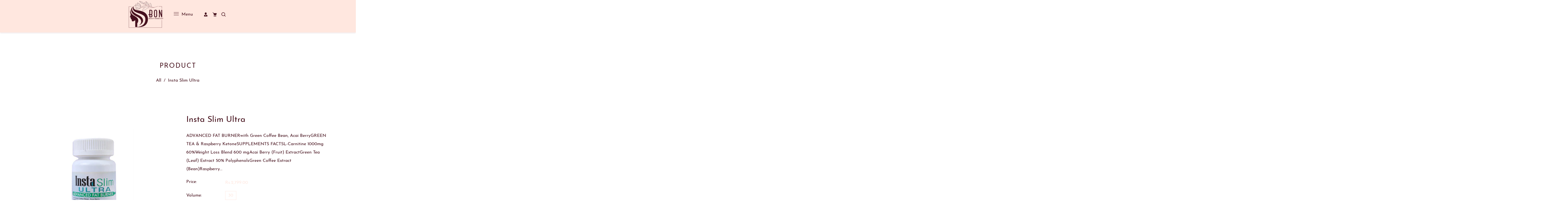

--- FILE ---
content_type: text/html; charset=utf-8
request_url: https://www.google.com/recaptcha/api2/aframe
body_size: 260
content:
<!DOCTYPE HTML><html><head><meta http-equiv="content-type" content="text/html; charset=UTF-8"></head><body><script nonce="HxGnMqZRF2I_bKjBbp-9aQ">/** Anti-fraud and anti-abuse applications only. See google.com/recaptcha */ try{var clients={'sodar':'https://pagead2.googlesyndication.com/pagead/sodar?'};window.addEventListener("message",function(a){try{if(a.source===window.parent){var b=JSON.parse(a.data);var c=clients[b['id']];if(c){var d=document.createElement('img');d.src=c+b['params']+'&rc='+(localStorage.getItem("rc::a")?sessionStorage.getItem("rc::b"):"");window.document.body.appendChild(d);sessionStorage.setItem("rc::e",parseInt(sessionStorage.getItem("rc::e")||0)+1);localStorage.setItem("rc::h",'1769335392337');}}}catch(b){}});window.parent.postMessage("_grecaptcha_ready", "*");}catch(b){}</script></body></html>

--- FILE ---
content_type: text/css
request_url: https://drbatoolashraf.com/cdn/shop/t/2/assets/dt-custom.css?v=183892914072648064621740063062
body_size: 3601
content:
/** Shopify CDN: Minification failed

Line 369:1 Expected ")" to go with "("

**/




@import url('https://fonts.googleapis.com/css2?family=Mr+De+Haviland&display=swap');

.swiper-container { pointer-events: all; }@font-face {
  font-family: "Josefin Sans";
  font-weight: 300;
  font-style: normal;
  font-display: swap;
  src: url("//drbatoolashraf.com/cdn/fonts/josefin_sans/josefinsans_n3.e856e216bb49828e0e977e88909b73b7a1ee4f8c.woff2?h1=ZHJiYXRvb2xhc2hyYWYuY29t&h2=ZHJiYXRvb2xhc2hyYWYuYWNjb3VudC5teXNob3BpZnkuY29t&hmac=6c4851a11e89fe51374caa82cadc98a53e6c0aadeb73e55a72f944f838a693b5") format("woff2"),
       url("//drbatoolashraf.com/cdn/fonts/josefin_sans/josefinsans_n3.5aec8850139a678e4f287d50561f1b4a01e809ed.woff?h1=ZHJiYXRvb2xhc2hyYWYuY29t&h2=ZHJiYXRvb2xhc2hyYWYuYWNjb3VudC5teXNob3BpZnkuY29t&hmac=602a9eb6b9271720b665972085c03b3ca60f1d7a2c0f675560ff0e28ff551f9b") format("woff");
}

@font-face {
  font-family: "Josefin Sans";
  font-weight: 400;
  font-style: normal;
  font-display: swap;
  src: url("//drbatoolashraf.com/cdn/fonts/josefin_sans/josefinsans_n4.c8300d95fd4ce72542a6efba9c682da40d144fba.woff2?h1=ZHJiYXRvb2xhc2hyYWYuY29t&h2=ZHJiYXRvb2xhc2hyYWYuYWNjb3VudC5teXNob3BpZnkuY29t&hmac=1b858a8caf44ea41251241b2e127cae7f3250273582734a95a9bb0e5ffd82602") format("woff2"),
       url("//drbatoolashraf.com/cdn/fonts/josefin_sans/josefinsans_n4.ed7230a86e75b34b997bd12a5e1b87fcaf7104d8.woff?h1=ZHJiYXRvb2xhc2hyYWYuY29t&h2=ZHJiYXRvb2xhc2hyYWYuYWNjb3VudC5teXNob3BpZnkuY29t&hmac=94830af6b52d0048859657bd8ddd63053ea2152c4522596eec11383b03350c42") format("woff");
}

@font-face {
  font-family: "Work Sans";
  font-weight: 400;
  font-style: normal;
  font-display: swap;
  src: url("//drbatoolashraf.com/cdn/fonts/work_sans/worksans_n4.29e3afeb38a0ba35e784cf169a40e8beaf814daa.woff2?h1=ZHJiYXRvb2xhc2hyYWYuY29t&h2=ZHJiYXRvb2xhc2hyYWYuYWNjb3VudC5teXNob3BpZnkuY29t&hmac=0768c0bcdfe097bda5d5ee7a6af5eacc4daaa7d57a0d5bc2ed431f7ae639823c") format("woff2"),
       url("//drbatoolashraf.com/cdn/fonts/work_sans/worksans_n4.e7c533c4afbed28070f6ac45dbcfe6f37840c0a8.woff?h1=ZHJiYXRvb2xhc2hyYWYuY29t&h2=ZHJiYXRvb2xhc2hyYWYuYWNjb3VudC5teXNob3BpZnkuY29t&hmac=9bb72d52f7c0938d23e74437085f837ad1dff6826c8d583e6597e1d8118d1fcb") format("woff");
}


@font-face {
  font-family: "Josefin Sans";
  font-weight: 700;
  font-style: normal;
  font-display: swap;
  src: url("//drbatoolashraf.com/cdn/fonts/josefin_sans/josefinsans_n7.ba75738508cdf6cb75183ab984567749245418ef.woff2?h1=ZHJiYXRvb2xhc2hyYWYuY29t&h2=ZHJiYXRvb2xhc2hyYWYuYWNjb3VudC5teXNob3BpZnkuY29t&hmac=33df26f02eb6e2fbe53d34fcd7ddc522d2645c50df3e8ee9a54420fbdfb8bb92") format("woff2"),
       url("//drbatoolashraf.com/cdn/fonts/josefin_sans/josefinsans_n7.a2c4634c9b4e7a4bf49a23a7b0a2f41d6afbfc1a.woff?h1=ZHJiYXRvb2xhc2hyYWYuY29t&h2=ZHJiYXRvb2xhc2hyYWYuYWNjb3VudC5teXNob3BpZnkuY29t&hmac=cfe14904af0f5e4d5b507b95d0a52ad215f7e8a0aeb985bf014a73d1e69dc2b8") format("woff");
}

@font-face {
  font-family: "Josefin Sans";
  font-weight: 700;
  font-style: normal;
  font-display: swap;
  src: url("//drbatoolashraf.com/cdn/fonts/josefin_sans/josefinsans_n7.ba75738508cdf6cb75183ab984567749245418ef.woff2?h1=ZHJiYXRvb2xhc2hyYWYuY29t&h2=ZHJiYXRvb2xhc2hyYWYuYWNjb3VudC5teXNob3BpZnkuY29t&hmac=33df26f02eb6e2fbe53d34fcd7ddc522d2645c50df3e8ee9a54420fbdfb8bb92") format("woff2"),
       url("//drbatoolashraf.com/cdn/fonts/josefin_sans/josefinsans_n7.a2c4634c9b4e7a4bf49a23a7b0a2f41d6afbfc1a.woff?h1=ZHJiYXRvb2xhc2hyYWYuY29t&h2=ZHJiYXRvb2xhc2hyYWYuYWNjb3VudC5teXNob3BpZnkuY29t&hmac=cfe14904af0f5e4d5b507b95d0a52ad215f7e8a0aeb985bf014a73d1e69dc2b8") format("woff");
}

@font-face {
  font-family: "Josefin Sans";
  font-weight: 400;
  font-style: italic;
  font-display: swap;
  src: url("//drbatoolashraf.com/cdn/fonts/josefin_sans/josefinsans_i4.56d7623f5d1535347250bd4064e39a4fbc2d9d33.woff2?h1=ZHJiYXRvb2xhc2hyYWYuY29t&h2=ZHJiYXRvb2xhc2hyYWYuYWNjb3VudC5teXNob3BpZnkuY29t&hmac=e963ee5f87470d8c7727461c67949f08cf91c11b705cd1ee12d8ff738a9771db") format("woff2"),
       url("//drbatoolashraf.com/cdn/fonts/josefin_sans/josefinsans_i4.cab7f3811c289dea6945e14f3d5f449dc3b667b2.woff?h1=ZHJiYXRvb2xhc2hyYWYuY29t&h2=ZHJiYXRvb2xhc2hyYWYuYWNjb3VudC5teXNob3BpZnkuY29t&hmac=ff4b2d42c0bd41408088f6bf34633f7f96a44ab5e9631b4e00fc09a9de476500") format("woff");
}

@font-face {
  font-family: "Josefin Sans";
  font-weight: 700;
  font-style: italic;
  font-display: swap;
  src: url("//drbatoolashraf.com/cdn/fonts/josefin_sans/josefinsans_i7.bbab84b25bea8fdcfe26448c5bd6848af03f4dc2.woff2?h1=ZHJiYXRvb2xhc2hyYWYuY29t&h2=ZHJiYXRvb2xhc2hyYWYuYWNjb3VudC5teXNob3BpZnkuY29t&hmac=3412caea40b6a91ad2cf649adef0958d19b5e52ee0ca4a09804f3b91c48037aa") format("woff2"),
       url("//drbatoolashraf.com/cdn/fonts/josefin_sans/josefinsans_i7.a8b1f643db12e4a272a3dc0436972db610244801.woff?h1=ZHJiYXRvb2xhc2hyYWYuY29t&h2=ZHJiYXRvb2xhc2hyYWYuYWNjb3VudC5teXNob3BpZnkuY29t&hmac=830b7f6570a50aaa26c28bc0fdb5bd2f76ed0619f3476e469e2fc666996eef5b") format("woff");
}


:root {
  /* Heading font*/--DTFontTypo_Heading: "Josefin Sans", sans-serif;--font-style-header: normal;
  --font-weight-header: 300;
  --font-size-header: ;
  --font-size-header-tablet: ;
  --font-size-header-mobile: ;

  /* Body font*/--DTFontTypo_Body: "Josefin Sans", sans-serif;--font-style-body: normal;
  --font-weight-body: 400;          
  --font-weight-body--bold: 700;
  --font-weight-body--bolder: 700;
  --font-size-body: 16px;   
  --font-size-body-tablet: 16;   
  --font-size-body-mobile: ;   

  /* Custom font*/--DTFontTypo_Custom: 'Mr De Haviland', cursive;
--font-style-additional: normal;
  --font-weight-additional: 400;    
  --font-size-additional: 90; 
  --font-size-additional-tablet: 50;   
  --font-size-additional-mobile: 25; 

  /* Other colors */
  --DTPrimaryColor: #ffe7df;
  --DTSecondaryColor: #47131e;
  --DTTertiaryColor: #feebe7;
  --DTBodyBGColor: #ffffff;
  --DTOverlayColor: rgba(254, 235, 231, 0.5);
  /*--DTOverlayColor: rgb(255 255 255 / 50%);*/

  --DTLinkColor: #444444;
  --DTLinkHoverColor: #ffe7df;
  --DTColor_Body: #47131e;
  --DTColor_Heading: #47131e;
  --DTColor_Border: #e4e4e4;

  /* Error and alerts */
  --DT_Error_Color: #D8000C;
  --DT_Success_Color:#4F8A10;
  --DT_Warning_Color:#9F6000;
  --DT_Info_Color: #31708f;

  /* Blog section */
  --DT_Blog_Border_Radius: 0px;
  --DT_Blog_Gutter_Width: 40px;
  --DT_Blog_BG_Color:rgba(0,0,0,0);
  --DT_Blog_Link_Color:#47131e;
  --DT_Blog_Link_Hover_Color:#ffe7df;
  --DT_Blog_Text_Color: #47131e;
  --DT_Blog_Icon_Color: #47131e;
  --DT_Blog_Button_BG_Color: rgba(0,0,0,0);
  --DT_Blog_Button_Text_Color:#47131e;  
  --DT_Blog_Button_BG_Hover_Color: rgba(0,0,0,0);
  --DT_Blog_Button_Text_Hover_Color:#ffe7df;

  /* Overlay Style */
  --DT_Blog_Link_Color_Overlay:#ffffff;
  --DT_Blog_Link_Hover_Color_Overlay:#333333;
  --DT_Blog_Text_Color_overlay: #ffffff;
  --DT_Blog_Icon_Color_overlay: #ffffff;
  --DT_Blog_Button_BG_Color_overlay: #333333;
  --DT_Blog_Button_Text_Color_overlay:#ffffff;  
  --DT_Blog_Button_BG_Hover_Color_overlay: #ffe7df;
  --DT_Blog_Button_Text_Hover_Color_overlay:#333333;

  /* Base Size */
  --DTFontSizeBase: 16px;  

  /* Heading Size */
  --DTFontSize_H1: 42px;
  --DTFontSize_H2: 30px;
  --DTFontSize_H3: 25px;
  --DTFontSize_H4: 20px;
  --DTFontSize_H5: 18px;
  --DTFontSize_H6: 16px;

  --DT_Heading_Line_Height: 1.8em;
  --DT_Body_Line_Height: 30px;

  --DTRadius: 0px;
  --DTInputPadding: 10px 20px 10px 20px;

  --DTInputBackground: #ffffff;
  --DTform_BG: #f7f7f7;	

  /* Button Style */
  --DTPadding_Btn: 12px 25px 10px 25px;
  --DT_Button_BG_Color: #47131e;
  --DT_Button_Text_Color: #ffffff;  
  --DT_Button_BG_Hover_Color: #ffe7df;
  --DT_Button_Text_Hover_Color: #000000;
  --DT_Button_Border_Radius: 0px;

  --DTContainer: 1200px;
  --DT_Lap_Container: 1100px;
  --DT_Tab_Container: 960px;    

  --DT_Container_Spacing: 70px;  
  --DTGutter_Width: 30px;

  --DTBaseTransition: all 0.3s linear; 

  --DTboxShadowcolor: rgba(71, 19, 30, 0.1);
  --DTboxShadowcolor_light: rgba(231, 231, 231, 0.1);

  --DTboxShadow: 0 0 10px var(--DTboxShadowcolor);
    --DTboxShadow_light: 0 0 10px var(--DTboxShadowcolor_light);

      }

/*================ Vendor-specific styles ================*/


/* Magnigic pop-up  */

.mfp-bg{top:0;left:0;width:100%;height:100%;z-index:10000;overflow:hidden;position:fixed;background:#0b0b0b;opacity:.8;-ms-filter:"progid:DXImageTransform.Microsoft.Alpha(Opacity=80)";filter:alpha(opacity=80)}
.mfp-wrap{top:0;left:0;width:100%;height:100%;z-index:10001;position:fixed;outline:0!important;-webkit-backface-visibility:hidden;-moz-backface-visibility:hidden;-ms-backface-visibility:hidden;backface-visibility:hidden}
.mfp-container{text-align:center;position:absolute;width:100%;height:100%;left:0;top:0;-webkit-box-sizing:border-box;-moz-box-sizing:border-box;box-sizing:border-box}
.mfp-container:before{content:'';display:inline-block;height:100%;vertical-align:middle}
.mfp-align-top .mfp-container:before{display:none}
.mfp-content{position:relative;display:inline-block;vertical-align:middle;margin:0 auto;text-align:left;z-index:1045;height:100%}
.modal-popup.error{position:absolute;left:50%;top:40%;transform:translate(-50%,-40%)!important;text-align:center;width:100%}
.mfp-ajax-holder .mfp-content,.mfp-inline-holder .mfp-content{width:100%;cursor:auto}
.mfp-ajax-cur{cursor:progress}
.mfp-zoom-out-cur,.mfp-zoom-out-cur .mfp-image-holder .mfp-close{cursor:zoom-out}
.mfp-zoom{cursor:zoom-in}
.mfp-auto-cursor .mfp-content{
  overflow: auto;
  display: flex;
  align-items: center;
  max-height: 90vh;
  position: fixed;
  top: 0;
  bottom: 0;
  margin: auto;
  left: 5%;
  right: 5%;
  max-width: 90%;
  border-radius: var(--DTRadius);
    width: calc(var(--DTContainer) / 1.2);

      }
.mfp-counter{-webkit-user-select:none;-moz-user-select:none;-ms-user-select:none;user-select:none}
.mfp-loading.mfp-figure{display:none}
.mfp-hide{display:none!important}
.mfp-preloader{color:#ccc;position:absolute;top:50%;width:auto;text-align:center;margin-top:-.8em;left:8px;right:8px;z-index:1044}
.mfp-preloader a{color:#ccc}
.mfp-preloader a:hover{color:#fff}
.mfp-s-ready .mfp-preloader{display:none}
.mfp-s-error .mfp-content{display:none}
button.mfp-arrow, button.mfp-close{ box-shadow: none; overflow:visible;cursor:pointer;appearance:none;display:block;padding:0;z-index:1046;overflow:hidden;background: transparent;border-radius:var(--DTRadius);
  color:currentcolor;
  }
button.mfp-arrow:hover,button.mfp-close:hover{

  color: var(--DTBodyBGColor);
    }
button.mfp-arrow *,button.mfp-close *{pointer-events:none}
button::-moz-focus-inner{padding:0;margin:0}
.mfp-close{position:absolute;right:5px;top:5px;width:30px;height:30px;margin:0!important;display:block;transition:var(--DTBaseTransition)}
.mfp-iframe-holder .mfp-close,.mfp-image-holder .mfp-close{color:#fff;right:-6px;text-align:right;padding-right:6px;width:100%}
.mfp-counter{position:absolute;top:0;right:0;color:#ccc;font-size:12px;line-height:18px}
.mfp-arrow{position:absolute;opacity:.65;-ms-filter:"progid:DXImageTransform.Microsoft.Alpha(Opacity=65)";filter:alpha(opacity=65);margin:0;top:50%;margin-top:-55px;padding:0;width:90px;height:110px;-webkit-tap-highlight-color:rgba(0,0,0,0)}
.mfp-arrow:active{margin-top:-54px}
.mfp-arrow:focus,.mfp-arrow:hover{opacity:1;-ms-filter:none;filter:none}
.mfp-arrow .mfp-a,.mfp-arrow .mfp-b,.mfp-arrow:after,.mfp-arrow:before{content:'';display:block;width:0;height:0;position:absolute;left:0;top:0;margin-top:35px;margin-left:35px;border:solid transparent}
.mfp-arrow .mfp-a,.mfp-arrow:after{border-top-width:13px;border-bottom-width:13px;top:8px}
.mfp-arrow .mfp-a,.mfp-arrow:before{border-top-width:21px;border-bottom-width:21px}
.mfp-arrow-left{left:0}
.mfp-arrow-left .mfp-a,.mfp-arrow-left:after{border-right:17px solid #fff;margin-left:31px}
.mfp-arrow-left .mfp-b,.mfp-arrow-left:before{margin-left:25px}
.mfp-arrow-right{right:0}
.mfp-arrow-right .mfp-a,.mfp-arrow-right:after{border-left:17px solid #fff;margin-left:39px}
.mfp-iframe-holder{padding-top:40px;padding-bottom:40px}
.mfp-iframe-holder .mfp-content{line-height:0;width:80%;height:auto}
.mfp-iframe-scaler{width:100%;height:0;overflow:hidden;padding-top:56.25%}
.mfp-iframe-scaler iframe{position:absolute;display:block;top:0;left:0;width:100%;height:100%;-webkit-box-shadow:0 0 8px rgba(0,0,0,.4);box-shadow:0 0 8px rgba(0,0,0,.4);background:#000}
.mfp-iframe-holder .mfp-close{top:-40px}
img.mfp-img{width:auto;max-width:100%;height:auto;display:block;line-height:0;-webkit-box-sizing:border-box;-moz-box-sizing:border-box;box-sizing:border-box;padding:40px 0 40px;margin:0 auto}
.mfp-figure{line-height:0}
.mfp-figure:after{content:'';position:absolute;left:0;top:40px;bottom:40px;display:block;right:0;width:auto;height:auto;z-index:-1;-webkit-box-shadow:0 0 8px rgba(0,0,0,.4);box-shadow:0 0 8px rgba(0,0,0,.4);background:#444}
.mfp-bottom-bar{margin-top:-36px;position:absolute;top:100%;left:0;width:100%;cursor:auto}
.mfp-title{text-align:left;line-height:18px;color:#f3f3f3;word-break:break-word;padding-right:36px}
.mfp-figure small{color:#bdbdbd;display:block;font-size:12px;line-height:14px}
.mfp-image-holder .mfp-content{max-width:100%}
.mfp-gallery .mfp-image-holder .mfp-figure{cursor:pointer}
.mfp-fade.mfp-bg{opacity:0;-ms-filter:"progid:DXImageTransform.Microsoft.Alpha(Opacity=0)";filter:alpha(opacity=0);-webkit-transition:all .15s ease-out;-moz-transition:all .15s ease-out;-o-transition:all .15s ease-out;-ms-transition:all .15s ease-out;transition:all .15s ease-out}
.mfp-fade.mfp-bg.mfp-ready{opacity:.8;-ms-filter:"progid:DXImageTransform.Microsoft.Alpha(Opacity=80)";filter:alpha(opacity=80)}
.mfp-fade.mfp-bg.mfp-removing{opacity:0;-ms-filter:"progid:DXImageTransform.Microsoft.Alpha(Opacity=0)";filter:alpha(opacity=0)}
.mfp-fade.mfp-wrap .mfp-content{opacity:0;-ms-filter:"progid:DXImageTransform.Microsoft.Alpha(Opacity=0)";filter:alpha(opacity=0);-webkit-transition:all .15s ease-out;-moz-transition:all .15s ease-out;-o-transition:all .15s ease-out;-ms-transition:all .15s ease-out;transition:all .15s ease-out}
.mfp-fade.mfp-wrap.mfp-ready .mfp-content{opacity:1;-ms-filter:none;filter:none}
.mfp-fade.mfp-wrap.mfp-removing .mfp-content{opacity:0;-ms-filter:"progid:DXImageTransform.Microsoft.Alpha(Opacity=0)";filter:alpha(opacity=0)}
.mfp-zoom-in .mfp-with-anim{opacity:0;-ms-filter:"progid:DXImageTransform.Microsoft.Alpha(Opacity=0)";filter:alpha(opacity=0);-webkit-transition:all .2s ease-in-out;-moz-transition:all .2s ease-in-out;-o-transition:all .2s ease-in-out;-ms-transition:all .2s ease-in-out;transition:all .2s ease-in-out;-webkit-transform:scale(.8);-moz-transform:scale(.8);-o-transform:scale(.8);-ms-transform:scale(.8);transform:scale(.8)}
.mfp-zoom-in.mfp-bg{opacity:0;-ms-filter:"progid:DXImageTransform.Microsoft.Alpha(Opacity=0)";filter:alpha(opacity=0);-webkit-transition:all .3s ease-out;-moz-transition:all .3s ease-out;-o-transition:all .3s ease-out;-ms-transition:all .3s ease-out;transition:all .3s ease-out}
.mfp-zoom-in.mfp-ready .mfp-with-anim{opacity:1;-ms-filter:none;filter:none;-webkit-transform:scale(1);-moz-transform:scale(1);-o-transform:scale(1);-ms-transform:scale(1);transform:scale(1)}
.mfp-zoom-in.mfp-ready.mfp-bg{opacity:.8;-ms-filter:"progid:DXImageTransform.Microsoft.Alpha(Opacity=80)";filter:alpha(opacity=80)}
.mfp-zoom-in.mfp-removing .mfp-with-anim{-webkit-transform:scale(.8);-moz-transform:scale(.8);-o-transform:scale(.8);-ms-transform:scale(.8);transform:scale(.8);opacity:0;-ms-filter:"progid:DXImageTransform.Microsoft.Alpha(Opacity=0)";filter:alpha(opacity=0)}
.mfp-zoom-in.mfp-removing.mfp-bg{opacity:0;-ms-filter:"progid:DXImageTransform.Microsoft.Alpha(Opacity=0)";filter:alpha(opacity=0)}
.mfp-newspaper .mfp-with-anim{opacity:0;-ms-filter:"progid:DXImageTransform.Microsoft.Alpha(Opacity=0)";filter:alpha(opacity=0);-webkit-transition:all .2s ease-in-out;-moz-transition:all .2s ease-in-out;-o-transition:all .2s ease-in-out;-ms-transition:all .2s ease-in-out;transition:all .2s ease-in-out;-webkit-transform:scale(0) rotate(500deg);-moz-transform:scale(0) rotate(500deg);-o-transform:scale(0) rotate(500deg);-ms-transform:scale(0) rotate(500deg);transform:scale(0) rotate(500deg)}
.mfp-newspaper.mfp-bg{opacity:0;-ms-filter:"progid:DXImageTransform.Microsoft.Alpha(Opacity=0)";filter:alpha(opacity=0);-webkit-transition:.5s;-moz-transition:.5s;-o-transition:.5s;-ms-transition:.5s;transition:.5s}
.mfp-newspaper.mfp-ready .mfp-with-anim{opacity:1;-ms-filter:none;filter:none;-webkit-transform:scale(1) rotate(0);-moz-transform:scale(1) rotate(0);-o-transform:scale(1) rotate(0);-ms-transform:scale(1) rotate(0);transform:scale(1) rotate(0)}
.mfp-newspaper.mfp-ready.mfp-bg{opacity:.8;-ms-filter:"progid:DXImageTransform.Microsoft.Alpha(Opacity=80)";filter:alpha(opacity=80)}
.mfp-newspaper.mfp-removing .mfp-with-anim{-webkit-transform:scale(0) rotate(500deg);-moz-transform:scale(0) rotate(500deg);-o-transform:scale(0) rotate(500deg);-ms-transform:scale(0) rotate(500deg);transform:scale(0) rotate(500deg);opacity:0;-ms-filter:"progid:DXImageTransform.Microsoft.Alpha(Opacity=0)";filter:alpha(opacity=0)}
.mfp-newspaper.mfp-removing.mfp-bg{opacity:0;-ms-filter:"progid:DXImageTransform.Microsoft.Alpha(Opacity=0)";filter:alpha(opacity=0)}
.mfp-move-horizontal .mfp-with-anim{opacity:0;-ms-filter:"progid:DXImageTransform.Microsoft.Alpha(Opacity=0)";filter:alpha(opacity=0);-webkit-transition:.3s;-moz-transition:.3s;-o-transition:.3s;-ms-transition:.3s;transition:.3s;-webkit-transform:translateX(-50px);-moz-transform:translateX(-50px);-o-transform:translateX(-50px);-ms-transform:translateX(-50px);transform:translateX(-50px)}
.mfp-move-horizontal.mfp-bg{opacity:0;-ms-filter:"progid:DXImageTransform.Microsoft.Alpha(Opacity=0)";filter:alpha(opacity=0);-webkit-transition:.3s;-moz-transition:.3s;-o-transition:.3s;-ms-transition:.3s;transition:.3s}
.mfp-move-horizontal.mfp-ready .mfp-with-anim{opacity:1;-ms-filter:none;filter:none;-webkit-transform:translateX(0);-moz-transform:translateX(0);-o-transform:translateX(0);-ms-transform:translateX(0);transform:translateX(0)}
.mfp-move-horizontal.mfp-ready.mfp-bg{opacity:.8;-ms-filter:"progid:DXImageTransform.Microsoft.Alpha(Opacity=80)";filter:alpha(opacity=80)}
.mfp-move-horizontal.mfp-removing .mfp-with-anim{-webkit-transform:translateX(50px);-moz-transform:translateX(50px);-o-transform:translateX(50px);-ms-transform:translateX(50px);transform:translateX(50px);opacity:0;-ms-filter:"progid:DXImageTransform.Microsoft.Alpha(Opacity=0)";filter:alpha(opacity=0)}
.mfp-move-horizontal.mfp-removing.mfp-bg{opacity:0;-ms-filter:"progid:DXImageTransform.Microsoft.Alpha(Opacity=0)";filter:alpha(opacity=0)}
.mfp-move-from-top .mfp-with-anim{opacity:0}
.mfp-move-from-top.mfp-bg{opacity:0;-ms-filter:"progid:DXImageTransform.Microsoft.Alpha(Opacity=0)";filter:alpha(opacity=0);-webkit-transition:.2s;-moz-transition:.2s;-o-transition:.2s;-ms-transition:.2s;transition:.2s}
.mfp-move-from-top.mfp-ready .mfp-with-anim{opacity:1;filter:none}
.mfp-move-from-top.mfp-ready.mfp-bg{opacity:.8;-ms-filter:"progid:DXImageTransform.Microsoft.Alpha(Opacity=100)";filter:alpha(opacity=100)}
.mfp-move-from-top.mfp-removing .mfp-with-anim{-webkit-transform:translateY(-50px);-moz-transform:translateY(-50px);-o-transform:translateY(-50px);-ms-transform:translateY(-50px);transform:translateY(-50px);opacity:0;-ms-filter:"progid:DXImageTransform.Microsoft.Alpha(Opacity=0)";filter:alpha(opacity=0)}
.mfp-move-from-top.mfp-removing.mfp-bg{opacity:0;-ms-filter:"progid:DXImageTransform.Microsoft.Alpha(Opacity=0)";filter:alpha(opacity=0)}
.mfp-3d-unfold .mfp-content{-webkit-perspective:2000px;-moz-perspective:2000px;-ms-perspective:2000px;perspective:2000px}
.mfp-3d-unfold .mfp-with-anim{opacity:0;-ms-filter:"progid:DXImageTransform.Microsoft.Alpha(Opacity=0)";filter:alpha(opacity=0);-webkit-transition:.3s ease-in-out;-moz-transition:.3s ease-in-out;-o-transition:.3s ease-in-out;-ms-transition:.3s ease-in-out;transition:.3s ease-in-out;-webkit-transform-style:preserve-3d;-moz-transform-style:preserve-3d;-o-transform-style:preserve-3d;-ms-transform-style:preserve-3d;transform-style:preserve-3d;-webkit-transform:rotateY(-60deg);-moz-transform:rotateY(-60deg);-o-transform:rotateY(-60deg);-ms-transform:rotateY(-60deg);transform:rotateY(-60deg)}
.mfp-3d-unfold.mfp-bg{opacity:0;-ms-filter:"progid:DXImageTransform.Microsoft.Alpha(Opacity=0)";filter:alpha(opacity=0);-webkit-transition:.5s;-moz-transition:.5s;-o-transition:.5s;-ms-transition:.5s;transition:.5s}
.mfp-3d-unfold.mfp-ready .mfp-with-anim{opacity:1;-ms-filter:none;filter:none;-webkit-transform:rotateY(0);-moz-transform:rotateY(0);-o-transform:rotateY(0);-ms-transform:rotateY(0);transform:rotateY(0)}
.mfp-3d-unfold.mfp-ready.mfp-bg{opacity:.8;-ms-filter:"progid:DXImageTransform.Microsoft.Alpha(Opacity=80)";filter:alpha(opacity=80)}
.mfp-3d-unfold.mfp-removing .mfp-with-anim{-webkit-transform:rotateY(60deg);-moz-transform:rotateY(60deg);-o-transform:rotateY(60deg);-ms-transform:rotateY(60deg);transform:rotateY(60deg);opacity:0;-ms-filter:"progid:DXImageTransform.Microsoft.Alpha(Opacity=0)";filter:alpha(opacity=0)}
.mfp-3d-unfold.mfp-bg{opacity:0;-ms-filter:"progid:DXImageTransform.Microsoft.Alpha(Opacity=0)";filter:alpha(opacity=0)}
.mfp-zoom-out .mfp-with-anim{opacity:0;-ms-filter:"progid:DXImageTransform.Microsoft.Alpha(Opacity=0)";filter:alpha(opacity=0);-webkit-transition:.3s ease-in-out;-moz-transition:.3s ease-in-out;-o-transition:.3s ease-in-out;-ms-transition:.3s ease-in-out;transition:.3s ease-in-out;-webkit-transform:scale(1.3);-moz-transform:scale(1.3);-o-transform:scale(1.3);-ms-transform:scale(1.3);transform:scale(1.3)}
.mfp-zoom-out.mfp-bg{opacity:0;-ms-filter:"progid:DXImageTransform.Microsoft.Alpha(Opacity=0)";filter:alpha(opacity=0);-webkit-transition:.3s ease-out;-moz-transition:.3s ease-out;-o-transition:.3s ease-out;-ms-transition:.3s ease-out;transition:.3s ease-out}
.mfp-zoom-out.mfp-ready .mfp-with-anim{opacity:1;-ms-filter:none;filter:none;-webkit-transform:scale(1);-moz-transform:scale(1);-o-transform:scale(1);-ms-transform:scale(1);transform:scale(1)}
.mfp-zoom-out.mfp-ready.mfp-bg{opacity:.8;-ms-filter:"progid:DXImageTransform.Microsoft.Alpha(Opacity=80)";filter:alpha(opacity=80)}
.mfp-zoom-out.mfp-removing .mfp-with-anim{-webkit-transform:scale(1.3);-moz-transform:scale(1.3);-o-transform:scale(1.3);-ms-transform:scale(1.3);transform:scale(1.3);opacity:0;-ms-filter:"progid:DXImageTransform.Microsoft.Alpha(Opacity=0)";filter:alpha(opacity=0)}
.mfp-zoom-out.mfp-removing.mfp-bg{opacity:0;-ms-filter:"progid:DXImageTransform.Microsoft.Alpha(Opacity=0)";filter:alpha(opacity=0)}
.mfp-dialog{padding:var(--DTGutter_Width);text-align:left;max-width:100%;margin:auto;position:relative;border-radius:var(--DTRadius);background-color: var(--DTBodyBGColor);}
.mfp-search-dialog{width:100%;height:250px!important;}

.mfp-dialog-full{margin:0;max-width:none;padding:0;overflow:auto}
.mfp-dialog-full::-webkit-scrollbar{width:7px;background-color:#e6e6e6}
.mfp-dialog-full::-webkit-scrollbar-thumb{background-color:grey}
.mfp-dialog-full::-webkit-scrollbar-thumb:hover{background-color:#666}
.mfp-dialog-full::-webkit-scrollbar-thumb:active{background-color:#4d4d4d}
.mfp-dialog-full::-webkit-scrollbar-track{background-color:#4d4d4d}
.mfp-subscribe-dialog{max-width:800px;padding:0}
.mfp-subscribe-dialog .widget-title{margin-bottom:10px}
.mfp-subscribe-dialog .mfp-close{color:#fff;opacity:1;-ms-filter:none;filter:none}
.subscribe-dialog-inner{padding:20px 30px}
.subscribe-dialog-bg{height:410px}
.mfp-dialog-nav{color:#fff;background:0 0;margin:0;min-height:100vh;max-width:none}
.mfp-dialog-nav .mfp-close{outline:0!important;color:#fff;font-size:60px;font-weight:100}
.mfp-dialog-nav-container{margin-left:0}
.mfp-dialog-product{max-width:960px;padding:0;margin:0 auto}

.no-js #loader { display: none;  }
.js #loader { display: block; position: absolute; left: 100px; top: 0; }
.se-pre-con {
  position: fixed;
  left: 0px;
  top: 0px;
  width: 100%;
  height: 100%;
  z-index: 9999;
  background: url('//drbatoolashraf.com/cdn/shop/files/DBON_DEV_-_Sub_Cat_Banners_Homepage_1.gif?v=1670839210') center no-repeat #fff;
    }




/***********************************************************************************/
/*Responsive*/
/***********************************************************************************/

@media (max-width:1540px) {


}

@media (max-width:1199px) {
  .mfp-search-dialog{height:150px!important}
  .mfp-search-dialog .full-center{position:relative!important}
}

@media (max-width:767px) {

  .mfp-dialog { padding:15px; }

  h1 { font-size: calc(.75 * 42px; }
  h2 { font-size: calc(.75 * 30px; }
  h3 { font-size: calc(.75 * 25px; }
  h4 { font-size: calc(.75 * 20px; }
  h5 { font-size: calc(.75 * 18px; }
  h6 { font-size: calc(.75 * 16px; }

}

@media (max-width:576px) {

}

--- FILE ---
content_type: application/javascript
request_url: https://ecommplugins-trustboxsettings.trustpilot.com/drbatoolashraf.myshopify.com.js?settings=1642664695047&shop=drbatoolashraf.myshopify.com
body_size: 206
content:
const trustpilot_trustbox_settings = {"trustboxes":[],"activeTrustbox":0,"pageUrls":{"landing":"https://drbatoolashraf.myshopify.com","category":"https://drbatoolashraf.myshopify.com/collections/4d-face-wash","product":"https://drbatoolashraf.myshopify.com/products/acnevit-bar"}};
dispatchEvent(new CustomEvent('trustpilotTrustboxSettingsLoaded'));